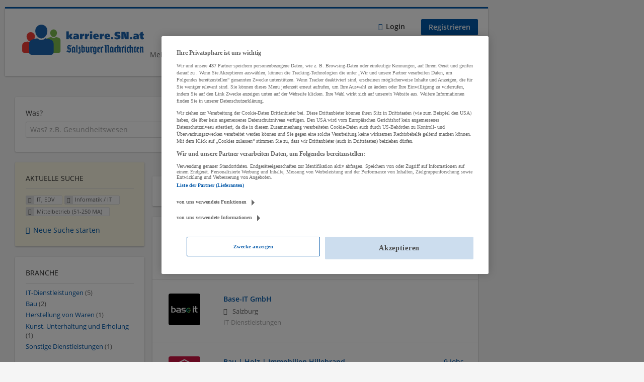

--- FILE ---
content_type: text/html; charset=utf-8
request_url: https://karriere.sn.at/unternehmen-suchen/it-edv/informatik-it/mittelbetrieb-51-250-ma
body_size: 12709
content:
<!DOCTYPE html>
  <!--[if IEMobile 7]><html class="no-js ie iem7" lang="de" dir="ltr"><![endif]-->
  <!--[if lte IE 6]><html class="no-js ie lt-ie9 lt-ie8 lt-ie7" lang="de" dir="ltr"><![endif]-->
  <!--[if (IE 7)&(!IEMobile)]><html class="no-js ie lt-ie9 lt-ie8" lang="de" dir="ltr"><![endif]-->
  <!--[if IE 8]><html class="no-js ie lt-ie9" lang="de" dir="ltr"><![endif]-->
  <!--[if (gte IE 9)|(gt IEMobile 7)]><html class="no-js ie" lang="de" dir="ltr" prefix="og: http://ogp.me/ns# content: http://purl.org/rss/1.0/modules/content/ dc: http://purl.org/dc/terms/ foaf: http://xmlns.com/foaf/0.1/ rdfs: http://www.w3.org/2000/01/rdf-schema# sioc: http://rdfs.org/sioc/ns# sioct: http://rdfs.org/sioc/types# skos: http://www.w3.org/2004/02/skos/core# xsd: http://www.w3.org/2001/XMLSchema#"><![endif]-->
  <!--[if !IE]><!--><html class="no-js" lang="de" dir="ltr" prefix="og: http://ogp.me/ns# content: http://purl.org/rss/1.0/modules/content/ dc: http://purl.org/dc/terms/ foaf: http://xmlns.com/foaf/0.1/ rdfs: http://www.w3.org/2000/01/rdf-schema# sioc: http://rdfs.org/sioc/ns# sioct: http://rdfs.org/sioc/types# skos: http://www.w3.org/2004/02/skos/core# xsd: http://www.w3.org/2001/XMLSchema#"><!--<![endif]-->
<head>
  <title>IT, EDV Informatik / IT Mittelbetrieb (51-250 MA) Unternehmen | Karriere SN</title>
  <!--[if IE]><![endif]-->
<meta charset="utf-8" />
<meta name="description" content="9 IT, EDV Informatik / IT Mittelbetrieb (51-250 MA) Unternehmen - Unternehmen auf Karriere SN" />
<script type="application/ld+json">{"@context":"http:\/\/schema.org","@type":"WebSite","name":"Karriere SN","url":"https:\/\/karriere.sn.at"}</script>
<script type="application/ld+json">{"@context":"http:\/\/schema.org","@type":"Organization","url":"https:\/\/karriere.sn.at","logo":"https:\/\/karriere.sn.at\/sites\/all\/themes\/karriere\/logo.png"}</script>
<link as="image" href="https://karriere.sn.at/sites/all/themes/karriere/logo.png" rel="preload" />
<link as="font" href="https://karriere.sn.at/profiles/recruiter/themes/epiq/dist/fonts/fontawesome-webfont.woff" type="font/woff" crossorigin="1" rel="preload" />
<link as="font" href="https://karriere.sn.at/sites/all/themes/karriere/dist/fonts/opensans/OpenSans.woff?v=1.0.0" crossorigin="1" type="font/woff2" rel="preload" />
<link as="font" href="https://karriere.sn.at/sites/all/themes/karriere/dist/fonts/opensans/OpenSans.woff2?v=1.0.0" crossorigin="1" type="font/woff2" rel="preload" />
<link as="font" href="https://karriere.sn.at/sites/all/themes/karriere/dist/fonts/opensans/OpenSans-Bold.woff?v=1.0.0" crossorigin="1" type="font/woff2" rel="preload" />
<link as="font" href="https://karriere.sn.at/sites/all/themes/karriere/dist/fonts/opensans/OpenSans-Bold.woff2?v=1.0.0" crossorigin="1" type="font/woff2" rel="preload" />
<link as="font" href="https://karriere.sn.at/sites/all/themes/karriere/dist/fonts/opensans/OpenSans-Italic.woff?v=1.0.0" crossorigin="1" type="font/woff2" rel="preload" />
<link as="font" href="https://karriere.sn.at/sites/all/themes/karriere/dist/fonts/opensans/OpenSans-Italic.woff2?v=1.0.0" crossorigin="1" type="font/woff2" rel="preload" />
<link as="font" href="https://karriere.sn.at/sites/all/themes/karriere/dist/fonts/opensans/OpenSans-Semibold.woff?v=1.0.0" crossorigin="1" type="font/woff2" rel="preload" />
<link as="font" href="https://karriere.sn.at/sites/all/themes/karriere/dist/fonts/opensans/OpenSans-Semibold.woff2?v=1.0.0" crossorigin="1" type="font/woff2" rel="preload" />
<link rel="shortcut icon" href="https://karriere.sn.at/sites/default/files/favicons_sb.png" type="image/png" />
<script>window.dataLayer = window.dataLayer || []; window.dataLayer.push();</script>
<link rel="preload" as="script" href="//data-f6693670bf.sn.at/iomm/latest/manager/base/es6/bundle.js" id="IOMmBundle" crossorigin="anonymous" />
<link rel="preload" as="script" href="//data-f6693670bf.sn.at/iomm/latest/bootstrap/loader.js" crossorigin="anonymous" />
<link rel="profile" href="http://www.w3.org/1999/xhtml/vocab" />
<meta property="og:image" name="twitter:image:src" content="https://karriere.sn.at/sites/all/themes/karriere/dist/images/og-image.jpg" />
<meta property="og:image" content="https://karriere.sn.at/sites/all/themes/karriere/dist/images/og-image.jpg" />
<meta name="HandheldFriendly" content="true" />
<meta name="MobileOptimized" content="width" />
<meta http-equiv="cleartype" content="on" />
<link rel="apple-touch-icon" href="https://karriere.sn.at/sites/all/themes/karriere/apple-touch-icon.png" />
<link rel="apple-touch-icon-precomposed" href="https://karriere.sn.at/sites/all/themes/karriere/apple-touch-icon-precomposed.png" />
<meta name="viewport" content="width=device-width, initial-scale=1.0, minimum-scale=1.0" />
<link rel="canonical" href="https://karriere.sn.at/unternehmen-suchen/it-edv/informatik-it" />
<meta property="og:site_name" content="Karriere SN" />
<meta property="og:type" content="article" />
<meta property="og:url" content="https://karriere.sn.at/unternehmen-suchen/it-edv/informatik-it/mittelbetrieb-51-250-ma" />
  <link type="text/css" rel="stylesheet" href="https://karriere.sn.at/sites/default/files/advagg_css/css__ecI-b0vwEJN6z93gbin_rJzyoreyiqbGbvGNw-Nq9Js__v3bu_jS-KalT7VWCxG4S2YHDhQB22AbKBgcaS8N0x9U__wbN6efI_PSDc6sZRKCk3lePXKfxo658yqavKcKGZuaY.css" media="all" />
<style>@font-face{font-family:'drop';src:local(Arial),local(Droid)}@font-face{font-family:'spinjs';src:local(Arial),local(Droid)}.ajax-progress div.throbber{font-family:spinjs !important;line-height:15px;text-indent:1px;word-spacing:33px;letter-spacing:50px;font-size:25px;font-weight:400;text-decoration:none;color:#475a69;background-color:#000}</style>
<link type="text/css" rel="stylesheet" href="https://karriere.sn.at/sites/default/files/advagg_css/css__q1loGMJaldt5MGE36ZGY4sIr8hpRi23owkZC8eERXhA__uNpvA79lE2cyXtfSwNW1aTndyULzyr1gkvhS-Lmkmgs__wbN6efI_PSDc6sZRKCk3lePXKfxo658yqavKcKGZuaY.css" media="all" />

<!--[if lte IE 8]>
<link type="text/css" rel="stylesheet" href="https://karriere.sn.at/sites/default/files/advagg_css/css__LP5--xUYgpGW2rFNM6ytXgnA9r8UMs2prsSgQJU6Fps___s3oGOCai4L0lNpJKcDkZhJ5s84yIcFb9CGor1yGMwg__wbN6efI_PSDc6sZRKCk3lePXKfxo658yqavKcKGZuaY.css" media="all" />
<![endif]-->
  <script src="//data-f6693670bf.sn.at/iomm/latest/bootstrap/loader.js"></script>
</head>
<body class="html not-front not-logged-in page-search page-search-companies page-search-companies-it-edv page-search-companies-it-edv-informatik-it page-search-companies-it-edv-informatik-it-mittelbetrieb-51-250-ma i18n-de section-search sidebar-first has-branding-logo" x-ms-format-detection="none">
  <a href="#main-content" class="element-invisible element-focusable">Zum Hauptinhalt springen</a>
  <!-- SZM VERSION="3.0" -->
<script type="text/javascript">

 let oewaPath = "Service/Rubrikenmaerkte/Stellenanzeige";
 const isMobile = screen.width < 768
 isMobile ? oewaPath + "/moewa/" : oewaPath

  if (typeof IOMm !== "undefined") {
   IOMm('configure', { st: 'at_w_atsn', dn: 'data-f6693670bf.sn.at', cn: 'at', dc: 'hyb', mh: 5 });
   IOMm('pageview', { cp: oewaPath });
  }

</script>
<!--/SZM --><noscript aria-hidden="true"><iframe src="https://www.googletagmanager.com/ns.html?id=GTM-KRLJLPP" height="0" width="0" style="display:none;visibility:hidden" title="Google Tag Manager">Google Tag Manager</iframe></noscript>  <div  class="l-page">
    <div class="sitebar-preview"></div>
    <div class="l-wrapper">

          <div class="l-leaderboard">
              </div>
        <header class="l-header" role="banner">
      <div class="l-mobile-menu">
        <div class="l-branding-mobile">
                                    <a href="/"
                 title="Karriere SN" rel="home"
                 class="site-logo">
                <img src="https://karriere.sn.at/sites/all/themes/karriere/logo.png"
                     alt="Karriere SN logo"/>
              </a>
                                        </div>
        <a href="/search/job" class="svg-icon--action svg-icon">
          
<span class="recruiter-epiq-icon svg-icon"  class="recruiter-epiq-icon svg-icon">
<svg xmlns="http://www.w3.org/2000/svg" role="img" aria-labelledby="search" viewBox="0 0 100 100">
      <title id="search">Jobs suchen</title>
    <use
    xlink:href="https://karriere.sn.at/sites/all/themes/karriere/dist/icons/defs/icons.svg?refresh2#search"></use>
</svg>
</span>
        </a>
        <div class="menu">
          <button class="menu--mobile__switch svg-icon--action svg-icon">
            
<span class="recruiter-epiq-icon svg-icon"  class="recruiter-epiq-icon svg-icon">
<svg xmlns="http://www.w3.org/2000/svg" role="img" aria-labelledby="bars" viewBox="0 0 100 100">
      <title id="bars">Menü</title>
    <use
    xlink:href="https://karriere.sn.at/sites/all/themes/karriere/dist/icons/defs/icons.svg?refresh2#bars"></use>
</svg>
</span>
          </button>
        </div>
      </div>
      <div class="l-container">
        <div class="l-branding">
                      <a href="/"
               title="Karriere SN" rel="home"
               class="site-logo">
              <img src="https://karriere.sn.at/sites/all/themes/karriere/logo.png"
                   alt="Karriere SN logo"/>
            </a>
                    
                            </div>
                <div class="l-navigation-container mobile-menu">
          <div class="navigation__mobile-menu-branding">
                          <a href="/"
                 title="Karriere SN" rel="home"
                 class="site-logo">
                <img src="https://karriere.sn.at/sites/all/themes/karriere/logo.png"
                     alt="Karriere SN logo"/>
              </a>
                        <button class="mobile-menu__close svg-icon--action">
              
<span class="recruiter-epiq-icon svg-icon svg-icon--action"  class="recruiter-epiq-icon svg-icon svg-icon--action">
<svg xmlns="http://www.w3.org/2000/svg" role="img" aria-labelledby="times" viewBox="0 0 100 100">
      <title id="times">Menü schließen</title>
    <use
    xlink:href="https://karriere.sn.at/sites/all/themes/karriere/dist/icons/defs/icons.svg?refresh2#times"></use>
</svg>
</span>
            </button>
          </div>
          <div class="l-navigation-top">
                          <div class="l-region l-region--navigation-top">
    <nav id="block-menu-menu-login-menu" role="navigation" aria-label="Loginmenü" class="block block--menu block-user-menu block--menu-menu-login-menu">
        <div class="block__title"><span><strong>Loginmenü</strong></span></div>
    
  <ul class="menu"><li class="first leaf"><a href="/user/login" class="login-transparent">Login</a></li>
<li class="last leaf"><a href="/user/register" class="epiq-button--primary">Registrieren</a></li>
</ul></nav>
  </div>
          </div>
          <div class="l-navigation-main">
              <div class="l-region l-region--navigation">
    <nav id="block-menu-menu-applicant-menu" role="navigation" aria-label="Bewerbermenü" class="block block--menu block-main-menu block-applicant-menu block--menu-menu-applicant-menu">
        <div class="block__title"><span><strong>Bewerbermenü</strong></span></div>
    
  <ul class="menu"><li class="first leaf"><a href="/resume">Mein Lebenslauf</a></li>
<li class="collapsed"><a href="/jobs">Jobs suchen</a></li>
<li class="leaf active-trail"><a href="/unternehmen-suchen" class="active-trail active">Firmen entdecken</a></li>
<li class="leaf"><a href="https://karriere.sn.at/blog" target="_blank">Karriere Blog</a></li>
<li class="last leaf"><a href="/recruiter" class="menu-item--switch">Für Arbeitgeber</a></li>
</ul></nav>
  </div>
          </div>
        </div>
      </div>
    </header>

    
          <div class="l-search">
        <div class="l-container">
            <div class="l-region l-region--search">
    <div id="block-views-cc6b601be0835d68231107649541f5e8" class="block block--views block-search block-company-search block--views-cc6b601be0835d68231107649541f5e8">
        <div class="block__content">
    <form role="search" class="views-exposed-form-company-profile-search-page" action="/unternehmen-suchen/it-edv/informatik-it/mittelbetrieb-51-250-ma" method="get" id="views-exposed-form-company-profile-search-page" accept-charset="UTF-8"><div><div class="views-exposed-form">
  <div class="views-exposed-widgets clearfix">
          <div id="edit-search-api-views-fulltext-wrapper" class="views-exposed-widget views-widget-filter-search_api_views_fulltext ">
                  <label for="edit-search-api-views-fulltext">
            Was?          </label>
          <div class="views-widget">
            <div class="form-item form-type-autocomplete form-type-textfield form-item-search-api-views-fulltext">
 <div class="form-item-input"><input class="auto_submit form-text form-autocomplete" data-search-api-autocomplete-search="search_api_views_company_profile_search" placeholder="Was? z.B. Gesundheitswesen" type="text" id="edit-search-api-views-fulltext" name="search_api_views_fulltext" value="" size="30" maxlength="128" /><input type="hidden" id="edit-search-api-views-fulltext-autocomplete" value="https://karriere.sn.at/sapi_autocomplete.php?machine_name=search_api_views_company_profile_search" disabled="disabled" class="autocomplete" />
</div></div>
          </div>
                      </div>
                <div id="edit-company-geo-location-wrapper" class="views-exposed-widget views-widget-filter-company_geo_location has-operator ">
                  <label for="edit-company-geo-location">
            Wo?          </label>
          <div class="views-widget">
            <input id="edit-company-geo-location" type="hidden" name="company_geo_location" value="" />
<div id='root-company-geo-location'><div class='views-exposed-widget' style='visibility: hidden;'><div class='geosuggest__input-wrapper'><input type='text'></div></div></div>          </div>
                      </div>
              <div class='views-exposed-widget views-widget-filter-company_geo_location views-geo-radius'>
          <label for="edit-radius">
            Umkreis          </label>
          <div class="views-operator">
            <div class="form-item form-type-select form-item-radius">
  <div class="form-item-input"><select aria-label="Umkreis" class="formawesome-enhanced form-select" id="edit-radius" name="radius"><option value="">-</option><option value="5" selected="selected">5 km</option><option value="10">10 km</option><option value="20">20 km</option><option value="30">30 km</option><option value="40">40 km</option><option value="50">50 km</option></select>
</div></div>
          </div>
        </div>
                          <div class="views-exposed-widget views-submit-button">
      <div class="form-item form-type-submit form-item-Suchen">
 <input type="submit" id="edit-submit-company-profile-search" name="Suchen" value="Suchen" class="form-submit button button--primary" />
</div>
<input class="latitude" data-geo="lat" type="hidden" name="lat" value="" />
<input class="longitude" data-geo="lng" type="hidden" name="lon" value="" />
<input class="country" data-geo="country" type="hidden" name="country" value="" />
<input class="administrative_area_level_1" data-geo="administrative_area_level_1" type="hidden" name="administrative_area_level_1" value="" />
    </div>
      </div>
</div>
</div></form>  </div>
</div>
  </div>
        </div>
      </div>
    
    <div class="l-main">
      <div class="l-container">
        <div class="l-content" role="main">
          <a id="main-content"></a>
                                                                                            <div class="l-region l-region--content">
    <div class="view view-company-profile-search view-id-company_profile_search view-display-id-page view-dom-id-50ab2fbb1a24c504b4fa3253d8cb129e">
            <div class="view-header">
      <h1 class="search-result-header">9 IT, EDV Informatik / IT Unternehmen</h1>    </div>
  
  
  
      <div class="view-content">
        <div class="views-row views-row-1 views-row-odd views-row-first">
    <div class="entity entity-profile2 profile2-company-profile company_profile--teaser company-profile--teaser clearfix" about="/unternehmen/anovis" typeof="" class="entity entity-profile2 profile2-company-profile company_profile--teaser">
  <div class="content">

    <a title='Anovis'
       href='/unternehmen/anovis'
      >
              <div class="company-profile__logo" >
          <picture  title="Anovis">
<!--[if IE 9]><video style="display: none;"><![endif]-->
<source data-srcset="https://karriere.sn.at/sites/default/files/styles/squared_teaser_logo_wide_1x/public/company_logos/anovis_cymbiq_logo.png?itok=ij3zatlI 1x, https://karriere.sn.at/sites/default/files/styles/squared_teaser_logo_wide_2x/public/company_logos/anovis_cymbiq_logo.png?itok=4komk4xW 2x" data-aspectratio="200/200" media="(min-width: 1200px)" />
<source data-srcset="https://karriere.sn.at/sites/default/files/styles/squared_teaser_logo_narrow_1x/public/company_logos/anovis_cymbiq_logo.png?itok=o-QQvYZx 1x, https://karriere.sn.at/sites/default/files/styles/squared_teaser_logo_narrow_2x/public/company_logos/anovis_cymbiq_logo.png?itok=Oli9mw80 2x" data-aspectratio="200/200" media="(min-width: 800px)" />
<source data-srcset="https://karriere.sn.at/sites/default/files/styles/squared_teaser_logo_small_1x/public/company_logos/anovis_cymbiq_logo.png?itok=gHw769xi 1x, https://karriere.sn.at/sites/default/files/styles/squared_teaser_logo_small_2x/public/company_logos/anovis_cymbiq_logo.png?itok=RGiMbOg4 2x" data-aspectratio="150/150" media="(min-width: 480px)" />
<source data-srcset="https://karriere.sn.at/sites/default/files/styles/squared_teaser_logo_mobile_1x/public/company_logos/anovis_cymbiq_logo.png?itok=WTmch_hE 1x, https://karriere.sn.at/sites/default/files/styles/squared_teaser_logo_mobile_2x/public/company_logos/anovis_cymbiq_logo.png?itok=z_eCVJvu 2x" data-aspectratio="200/200" media="(min-width: 0px)" />
<!--[if IE 9]></video><![endif]-->
<img  class="lazyload" data-aspectratio="" data-src="https://karriere.sn.at/sites/default/files/styles/frontpage_company_logo/public/company_logos/anovis_cymbiq_logo.png?itok=CLEC4WNS" alt="Anovis" title="Anovis" />
</picture>        </div>
      
      <div class="company-profile__info" >
        <h2 class="company-profile__name" >
          <div class="field field--name-field-company-name field--type-text field--label-hidden"><div class="field__items"><div class="field__item even">Anovis</div></div></div>        </h2>

                  <div class="company-profile__address" >
            <div class="field field--name-field-company-address field--type-addressfield field--label-hidden"><div class="field__items"><div class="field__item even"><div class="street-block"><div class="thoroughfare">Rennweg 97-99</div></div>
<div class="addressfield-container-inline locality-block country-AT country-hidden"><span class="postal-code">1030</span> <span class="locality">Wien</span></div>
</div></div></div>          </div>
        
                  <div class="company-profile__industry" >
            IT-Dienstleistungen          </div>
              </div>
    </a>

    <div class="company-profile__links">
      
      
      
      
      
          </div>
  </div>
</div>
  </div>
  <div class="views-row views-row-2 views-row-even">
    <div class="entity entity-profile2 profile2-company-profile company_profile--teaser company-profile--teaser clearfix" about="/unternehmen/base-it-gmbh" typeof="" class="entity entity-profile2 profile2-company-profile company_profile--teaser">
  <div class="content">

    <a title='Base-IT GmbH'
       href='/unternehmen/base-it-gmbh'
      >
              <div class="company-profile__logo" >
          <picture  title="Base-IT GmbH">
<!--[if IE 9]><video style="display: none;"><![endif]-->
<source data-srcset="https://karriere.sn.at/sites/default/files/styles/squared_teaser_logo_wide_1x/public/company_logos/logo_arbeitgeber_profil.png?itok=fufhrqLz 1x, https://karriere.sn.at/sites/default/files/styles/squared_teaser_logo_wide_2x/public/company_logos/logo_arbeitgeber_profil.png?itok=nPD4KH87 2x" data-aspectratio="200/200" media="(min-width: 1200px)" />
<source data-srcset="https://karriere.sn.at/sites/default/files/styles/squared_teaser_logo_narrow_1x/public/company_logos/logo_arbeitgeber_profil.png?itok=b-TGn4r5 1x, https://karriere.sn.at/sites/default/files/styles/squared_teaser_logo_narrow_2x/public/company_logos/logo_arbeitgeber_profil.png?itok=S8SiwvXU 2x" data-aspectratio="200/200" media="(min-width: 800px)" />
<source data-srcset="https://karriere.sn.at/sites/default/files/styles/squared_teaser_logo_small_1x/public/company_logos/logo_arbeitgeber_profil.png?itok=qUnK3qMb 1x, https://karriere.sn.at/sites/default/files/styles/squared_teaser_logo_small_2x/public/company_logos/logo_arbeitgeber_profil.png?itok=7fPw2tQz 2x" data-aspectratio="150/150" media="(min-width: 480px)" />
<source data-srcset="https://karriere.sn.at/sites/default/files/styles/squared_teaser_logo_mobile_1x/public/company_logos/logo_arbeitgeber_profil.png?itok=UL5PytOK 1x, https://karriere.sn.at/sites/default/files/styles/squared_teaser_logo_mobile_2x/public/company_logos/logo_arbeitgeber_profil.png?itok=JnqXNkKP 2x" data-aspectratio="200/200" media="(min-width: 0px)" />
<!--[if IE 9]></video><![endif]-->
<img  class="lazyload" data-aspectratio="" data-src="https://karriere.sn.at/sites/default/files/styles/frontpage_company_logo/public/company_logos/logo_arbeitgeber_profil.png?itok=FMyPVlMC" alt="Base-IT GmbH" title="Base-IT GmbH" />
</picture>        </div>
      
      <div class="company-profile__info" >
        <h2 class="company-profile__name" >
          <div class="field field--name-field-company-name field--type-text field--label-hidden"><div class="field__items"><div class="field__item even">Base-IT GmbH</div></div></div>        </h2>

                  <div class="company-profile__address" >
            <div class="field field--name-field-company-address field--type-addressfield field--label-hidden"><div class="field__items"><div class="field__item even"><div class="street-block"><div class="thoroughfare">Carl-Zuckmayer-Straße 33</div></div>
<div class="addressfield-container-inline locality-block country-AT country-hidden"><span class="postal-code">5020</span> <span class="locality">Salzburg</span></div>
</div></div></div>          </div>
        
                  <div class="company-profile__industry" >
            IT-Dienstleistungen          </div>
              </div>
    </a>

    <div class="company-profile__links">
      
      
      
      
      
          </div>
  </div>
</div>
  </div>
  <div class="views-row views-row-3 views-row-odd">
    <div class="entity entity-profile2 profile2-company-profile company_profile--teaser company-profile--teaser clearfix" about="/unternehmen/hillebrand-baufirmengruppe-holding-gmbh" typeof="" class="entity entity-profile2 profile2-company-profile company_profile--teaser">
  <div class="content">

    <a title='Bau | Holz | Immobilien Hillebrand'
       href='/unternehmen/hillebrand-baufirmengruppe-holding-gmbh'
      >
              <div class="company-profile__logo" >
          <picture  title="Bau | Holz | Immobilien Hillebrand">
<!--[if IE 9]><video style="display: none;"><![endif]-->
<source data-srcset="https://karriere.sn.at/sites/default/files/styles/squared_teaser_logo_wide_1x/public/company_logos/hillebrand_logo.png?itok=pxYOTiMh 1x, https://karriere.sn.at/sites/default/files/styles/squared_teaser_logo_wide_2x/public/company_logos/hillebrand_logo.png?itok=8tk8sCzU 2x" data-aspectratio="200/200" media="(min-width: 1200px)" />
<source data-srcset="https://karriere.sn.at/sites/default/files/styles/squared_teaser_logo_narrow_1x/public/company_logos/hillebrand_logo.png?itok=Kh7pqbm6 1x, https://karriere.sn.at/sites/default/files/styles/squared_teaser_logo_narrow_2x/public/company_logos/hillebrand_logo.png?itok=e8VWymIf 2x" data-aspectratio="200/200" media="(min-width: 800px)" />
<source data-srcset="https://karriere.sn.at/sites/default/files/styles/squared_teaser_logo_small_1x/public/company_logos/hillebrand_logo.png?itok=RGWrAq18 1x, https://karriere.sn.at/sites/default/files/styles/squared_teaser_logo_small_2x/public/company_logos/hillebrand_logo.png?itok=VSEx58sP 2x" data-aspectratio="150/150" media="(min-width: 480px)" />
<source data-srcset="https://karriere.sn.at/sites/default/files/styles/squared_teaser_logo_mobile_1x/public/company_logos/hillebrand_logo.png?itok=bGzkU3fO 1x, https://karriere.sn.at/sites/default/files/styles/squared_teaser_logo_mobile_2x/public/company_logos/hillebrand_logo.png?itok=yfrJXEBR 2x" data-aspectratio="200/200" media="(min-width: 0px)" />
<!--[if IE 9]></video><![endif]-->
<img  class="lazyload" data-aspectratio="" data-src="https://karriere.sn.at/sites/default/files/styles/frontpage_company_logo/public/company_logos/hillebrand_logo.png?itok=WFAGDKmL" alt="Bau | Holz | Immobilien Hillebrand" title="Bau | Holz | Immobilien Hillebrand" />
</picture>        </div>
      
      <div class="company-profile__info" >
        <h2 class="company-profile__name" >
          <div class="field field--name-field-company-name field--type-text field--label-hidden"><div class="field__items"><div class="field__item even">Bau | Holz | Immobilien Hillebrand</div></div></div>        </h2>

                  <div class="company-profile__address" >
            <div class="field field--name-field-company-address field--type-addressfield field--label-hidden"><div class="field__items"><div class="field__item even"><div class="street-block"><div class="thoroughfare">Krimpling 1</div></div>
<div class="addressfield-container-inline locality-block country-AT country-hidden"><span class="postal-code">5071</span> <span class="locality">Wals-Siezenheim</span></div>
</div></div></div>          </div>
        
                  <div class="company-profile__industry" >
            Bau          </div>
              </div>
    </a>

    <div class="company-profile__links">
              <div class="company-profile__job-count">
          <span><a href="/unternehmen/hillebrand-baufirmengruppe-holding-gmbh#company-profile-jobs">9 Jobs</a></span>
        </div>
      
      
      
      
      
          </div>
  </div>
</div>
  </div>
  <div class="views-row views-row-4 views-row-even">
    <div class="entity entity-profile2 profile2-company-profile company_profile--teaser company-profile--teaser clearfix" about="/unternehmen/conova-communications-gmbh" typeof="" class="entity entity-profile2 profile2-company-profile company_profile--teaser">
  <div class="content">

    <a title='conova communications GmbH'
       href='/unternehmen/conova-communications-gmbh'
      >
              <div class="company-profile__logo" >
          <picture  title="conova communications GmbH">
<!--[if IE 9]><video style="display: none;"><![endif]-->
<source data-srcset="https://karriere.sn.at/sites/default/files/styles/squared_teaser_logo_wide_1x/public/company_logos/97ba1a508769e1ef34ee467e469730f83fb89_0.png?itok=SZQ3A6MO 1x, https://karriere.sn.at/sites/default/files/styles/squared_teaser_logo_wide_2x/public/company_logos/97ba1a508769e1ef34ee467e469730f83fb89_0.png?itok=dbh0M-AJ 2x" data-aspectratio="200/200" media="(min-width: 1200px)" />
<source data-srcset="https://karriere.sn.at/sites/default/files/styles/squared_teaser_logo_narrow_1x/public/company_logos/97ba1a508769e1ef34ee467e469730f83fb89_0.png?itok=bqXnjqN_ 1x, https://karriere.sn.at/sites/default/files/styles/squared_teaser_logo_narrow_2x/public/company_logos/97ba1a508769e1ef34ee467e469730f83fb89_0.png?itok=AI9QOMn7 2x" data-aspectratio="200/200" media="(min-width: 800px)" />
<source data-srcset="https://karriere.sn.at/sites/default/files/styles/squared_teaser_logo_small_1x/public/company_logos/97ba1a508769e1ef34ee467e469730f83fb89_0.png?itok=aUweHTW3 1x, https://karriere.sn.at/sites/default/files/styles/squared_teaser_logo_small_2x/public/company_logos/97ba1a508769e1ef34ee467e469730f83fb89_0.png?itok=iGFfjYvo 2x" data-aspectratio="150/150" media="(min-width: 480px)" />
<source data-srcset="https://karriere.sn.at/sites/default/files/styles/squared_teaser_logo_mobile_1x/public/company_logos/97ba1a508769e1ef34ee467e469730f83fb89_0.png?itok=PN5tHdGa 1x, https://karriere.sn.at/sites/default/files/styles/squared_teaser_logo_mobile_2x/public/company_logos/97ba1a508769e1ef34ee467e469730f83fb89_0.png?itok=RTWfJuX2 2x" data-aspectratio="200/200" media="(min-width: 0px)" />
<!--[if IE 9]></video><![endif]-->
<img  class="lazyload" data-aspectratio="" data-src="https://karriere.sn.at/sites/default/files/styles/frontpage_company_logo/public/company_logos/97ba1a508769e1ef34ee467e469730f83fb89_0.png?itok=Zz4SUA7F" alt="conova communications GmbH" title="conova communications GmbH" />
</picture>        </div>
      
      <div class="company-profile__info" >
        <h2 class="company-profile__name" >
          <div class="field field--name-field-company-name field--type-text field--label-hidden"><div class="field__items"><div class="field__item even">conova communications GmbH</div></div></div>        </h2>

                  <div class="company-profile__address" >
            <div class="field field--name-field-company-address field--type-addressfield field--label-hidden"><div class="field__items"><div class="field__item even"><div class="street-block"><div class="thoroughfare">Karolingerstraße 36A</div></div>
<div class="addressfield-container-inline locality-block country-AT country-hidden"><span class="postal-code">5020</span> <span class="locality">Salzburg</span></div>
</div></div></div>          </div>
        
                  <div class="company-profile__industry" >
            IT-Dienstleistungen          </div>
              </div>
    </a>

    <div class="company-profile__links">
              <div class="company-profile__job-count">
          <span><a href="/unternehmen/conova-communications-gmbh#company-profile-jobs">6 Jobs</a></span>
        </div>
      
      
      
      
      
          </div>
  </div>
</div>
  </div>
  <div class="views-row views-row-5 views-row-odd">
    <div class="entity entity-profile2 profile2-company-profile company_profile--teaser company-profile--teaser clearfix" about="/unternehmen/etherma-elektrowaerme-gmbh" typeof="" class="entity entity-profile2 profile2-company-profile company_profile--teaser">
  <div class="content">

    <a title='ETHERMA Elektrowärme GmbH'
       href='/unternehmen/etherma-elektrowaerme-gmbh'
      >
              <div class="company-profile__logo" >
          <picture  title="ETHERMA Elektrowärme GmbH">
<!--[if IE 9]><video style="display: none;"><![endif]-->
<source data-srcset="https://karriere.sn.at/sites/default/files/styles/squared_teaser_logo_wide_1x/public/company_logos/etherma_logo_druck.jpg?itok=PfLvcu9X 1x, https://karriere.sn.at/sites/default/files/styles/squared_teaser_logo_wide_2x/public/company_logos/etherma_logo_druck.jpg?itok=kdFlqkan 2x" data-aspectratio="200/200" media="(min-width: 1200px)" />
<source data-srcset="https://karriere.sn.at/sites/default/files/styles/squared_teaser_logo_narrow_1x/public/company_logos/etherma_logo_druck.jpg?itok=wOCN5sAS 1x, https://karriere.sn.at/sites/default/files/styles/squared_teaser_logo_narrow_2x/public/company_logos/etherma_logo_druck.jpg?itok=afxyDbNG 2x" data-aspectratio="200/200" media="(min-width: 800px)" />
<source data-srcset="https://karriere.sn.at/sites/default/files/styles/squared_teaser_logo_small_1x/public/company_logos/etherma_logo_druck.jpg?itok=r58lirOO 1x, https://karriere.sn.at/sites/default/files/styles/squared_teaser_logo_small_2x/public/company_logos/etherma_logo_druck.jpg?itok=u5W5eP12 2x" data-aspectratio="150/150" media="(min-width: 480px)" />
<source data-srcset="https://karriere.sn.at/sites/default/files/styles/squared_teaser_logo_mobile_1x/public/company_logos/etherma_logo_druck.jpg?itok=TOMdcHl3 1x, https://karriere.sn.at/sites/default/files/styles/squared_teaser_logo_mobile_2x/public/company_logos/etherma_logo_druck.jpg?itok=imRDMDSk 2x" data-aspectratio="200/200" media="(min-width: 0px)" />
<!--[if IE 9]></video><![endif]-->
<img  class="lazyload" data-aspectratio="" data-src="https://karriere.sn.at/sites/default/files/styles/frontpage_company_logo/public/company_logos/etherma_logo_druck.jpg?itok=8wxyircB" alt="ETHERMA Elektrowärme GmbH" title="ETHERMA Elektrowärme GmbH" />
</picture>        </div>
      
      <div class="company-profile__info" >
        <h2 class="company-profile__name" >
          <div class="field field--name-field-company-name field--type-text field--label-hidden"><div class="field__items"><div class="field__item even">ETHERMA Elektrowärme GmbH</div></div></div>        </h2>

                  <div class="company-profile__address" >
            <div class="field field--name-field-company-address field--type-addressfield field--label-hidden"><div class="field__items"><div class="field__item even"><div class="street-block"><div class="thoroughfare">Landesstraße 16</div></div>
<div class="addressfield-container-inline locality-block country-AT country-hidden"><span class="postal-code">5302</span> <span class="locality">Henndorf</span></div>
</div></div></div>          </div>
        
                  <div class="company-profile__industry" >
            Herstellung von Waren          </div>
              </div>
    </a>

    <div class="company-profile__links">
      
      
      
      
      
          </div>
  </div>
</div>
  </div>
  <div class="views-row views-row-6 views-row-even">
    <div class="entity entity-profile2 profile2-company-profile company_profile--teaser company-profile--teaser clearfix" about="/unternehmen/feratel-media-technologies" typeof="" class="entity entity-profile2 profile2-company-profile company_profile--teaser">
  <div class="content">

    <a title='feratel media technologies '
       href='/unternehmen/feratel-media-technologies'
      >
              <div class="company-profile__logo" >
          <picture  title="feratel media technologies ">
<!--[if IE 9]><video style="display: none;"><![endif]-->
<source data-srcset="https://karriere.sn.at/sites/default/files/styles/squared_teaser_logo_wide_1x/public/company_logos/feratel_logo_4c_neu.png?itok=jEinmGOG 1x, https://karriere.sn.at/sites/default/files/styles/squared_teaser_logo_wide_2x/public/company_logos/feratel_logo_4c_neu.png?itok=Fzdv-rLO 2x" data-aspectratio="200/200" media="(min-width: 1200px)" />
<source data-srcset="https://karriere.sn.at/sites/default/files/styles/squared_teaser_logo_narrow_1x/public/company_logos/feratel_logo_4c_neu.png?itok=-wxRgNwK 1x, https://karriere.sn.at/sites/default/files/styles/squared_teaser_logo_narrow_2x/public/company_logos/feratel_logo_4c_neu.png?itok=wMtExvE7 2x" data-aspectratio="200/200" media="(min-width: 800px)" />
<source data-srcset="https://karriere.sn.at/sites/default/files/styles/squared_teaser_logo_small_1x/public/company_logos/feratel_logo_4c_neu.png?itok=Gx_AQ2MS 1x, https://karriere.sn.at/sites/default/files/styles/squared_teaser_logo_small_2x/public/company_logos/feratel_logo_4c_neu.png?itok=9Qtls1EL 2x" data-aspectratio="150/150" media="(min-width: 480px)" />
<source data-srcset="https://karriere.sn.at/sites/default/files/styles/squared_teaser_logo_mobile_1x/public/company_logos/feratel_logo_4c_neu.png?itok=hTm3zp_Z 1x, https://karriere.sn.at/sites/default/files/styles/squared_teaser_logo_mobile_2x/public/company_logos/feratel_logo_4c_neu.png?itok=iSHDXVlr 2x" data-aspectratio="200/200" media="(min-width: 0px)" />
<!--[if IE 9]></video><![endif]-->
<img  class="lazyload" data-aspectratio="" data-src="https://karriere.sn.at/sites/default/files/styles/frontpage_company_logo/public/company_logos/feratel_logo_4c_neu.png?itok=UU1i2Eup" alt="feratel media technologies " title="feratel media technologies " />
</picture>        </div>
      
      <div class="company-profile__info" >
        <h2 class="company-profile__name" >
          <div class="field field--name-field-company-name field--type-text field--label-hidden"><div class="field__items"><div class="field__item even">feratel media technologies </div></div></div>        </h2>

                  <div class="company-profile__address" >
            <div class="field field--name-field-company-address field--type-addressfield field--label-hidden"><div class="field__items"><div class="field__item even"><div class="street-block"><div class="thoroughfare">Laubichl 60</div></div>
<div class="addressfield-container-inline locality-block country-AT country-hidden"><span class="postal-code">5452</span> <span class="locality">Pfarrwerfen</span></div>
</div></div></div>          </div>
        
                  <div class="company-profile__industry" >
            IT-Dienstleistungen          </div>
              </div>
    </a>

    <div class="company-profile__links">
      
      
      
      
      
          </div>
  </div>
</div>
  </div>
  <div class="views-row views-row-7 views-row-odd">
    <div class="entity entity-profile2 profile2-company-profile company_profile--teaser company-profile--teaser clearfix" about="/unternehmen/gasteiner-bergbahnen-ag" typeof="" class="entity entity-profile2 profile2-company-profile company_profile--teaser">
  <div class="content">

    <a title='Gasteiner Bergbahnen AG'
       href='/unternehmen/gasteiner-bergbahnen-ag'
      >
              <div class="company-profile__logo" >
          <picture  title="Gasteiner Bergbahnen AG">
<!--[if IE 9]><video style="display: none;"><![endif]-->
<source data-srcset="https://karriere.sn.at/sites/default/files/styles/squared_teaser_logo_wide_1x/public/company_logos/gbb-logo_-_transparent.gif?itok=7CtaOONH 1x, https://karriere.sn.at/sites/default/files/styles/squared_teaser_logo_wide_2x/public/company_logos/gbb-logo_-_transparent.gif?itok=Cw8O9Udu 2x" data-aspectratio="200/200" media="(min-width: 1200px)" />
<source data-srcset="https://karriere.sn.at/sites/default/files/styles/squared_teaser_logo_narrow_1x/public/company_logos/gbb-logo_-_transparent.gif?itok=W4JHAEUu 1x, https://karriere.sn.at/sites/default/files/styles/squared_teaser_logo_narrow_2x/public/company_logos/gbb-logo_-_transparent.gif?itok=TVgg7v3I 2x" data-aspectratio="200/200" media="(min-width: 800px)" />
<source data-srcset="https://karriere.sn.at/sites/default/files/styles/squared_teaser_logo_small_1x/public/company_logos/gbb-logo_-_transparent.gif?itok=XBaiXJ0E 1x, https://karriere.sn.at/sites/default/files/styles/squared_teaser_logo_small_2x/public/company_logos/gbb-logo_-_transparent.gif?itok=8l0lWqqm 2x" data-aspectratio="150/150" media="(min-width: 480px)" />
<source data-srcset="https://karriere.sn.at/sites/default/files/styles/squared_teaser_logo_mobile_1x/public/company_logos/gbb-logo_-_transparent.gif?itok=WZFZZRdb 1x, https://karriere.sn.at/sites/default/files/styles/squared_teaser_logo_mobile_2x/public/company_logos/gbb-logo_-_transparent.gif?itok=tEd5glfH 2x" data-aspectratio="200/200" media="(min-width: 0px)" />
<!--[if IE 9]></video><![endif]-->
<img  class="lazyload" data-aspectratio="" data-src="https://karriere.sn.at/sites/default/files/styles/frontpage_company_logo/public/company_logos/gbb-logo_-_transparent.gif?itok=JYDersFK" alt="Gasteiner Bergbahnen AG" title="Gasteiner Bergbahnen AG" />
</picture>        </div>
      
      <div class="company-profile__info" >
        <h2 class="company-profile__name" >
          <div class="field field--name-field-company-name field--type-text field--label-hidden"><div class="field__items"><div class="field__item even">Gasteiner Bergbahnen AG</div></div></div>        </h2>

                  <div class="company-profile__address" >
            <div class="field field--name-field-company-address field--type-addressfield field--label-hidden"><div class="field__items"><div class="field__item even"><div class="street-block"><div class="thoroughfare">Bundesstraße 567</div></div>
<div class="addressfield-container-inline locality-block country-AT country-hidden"><span class="postal-code">5630</span> <span class="locality">Bad Hofgastein</span></div>
</div></div></div>          </div>
        
                  <div class="company-profile__industry" >
            Kunst, Unterhaltung und Erholung          </div>
              </div>
    </a>

    <div class="company-profile__links">
      
      
      
      
      
          </div>
  </div>
</div>
  </div>
  <div class="views-row views-row-8 views-row-even">
    <div class="entity entity-profile2 profile2-company-profile company_profile--teaser company-profile--teaser clearfix" about="/unternehmen/kufgem-gmbh" typeof="" class="entity entity-profile2 profile2-company-profile company_profile--teaser">
  <div class="content">

    <a title='Kufgem GmbH'
       href='/unternehmen/kufgem-gmbh'
      >
              <div class="company-profile__logo" >
          <picture  title="Kufgem GmbH">
<!--[if IE 9]><video style="display: none;"><![endif]-->
<source data-srcset="https://karriere.sn.at/sites/default/files/styles/squared_teaser_logo_wide_1x/public/company_logos/kufgem_logo.png?itok=Ihkve07H 1x, https://karriere.sn.at/sites/default/files/styles/squared_teaser_logo_wide_2x/public/company_logos/kufgem_logo.png?itok=CYkjzIP5 2x" data-aspectratio="200/200" media="(min-width: 1200px)" />
<source data-srcset="https://karriere.sn.at/sites/default/files/styles/squared_teaser_logo_narrow_1x/public/company_logos/kufgem_logo.png?itok=DUIGCjxn 1x, https://karriere.sn.at/sites/default/files/styles/squared_teaser_logo_narrow_2x/public/company_logos/kufgem_logo.png?itok=DkW9-SFe 2x" data-aspectratio="200/200" media="(min-width: 800px)" />
<source data-srcset="https://karriere.sn.at/sites/default/files/styles/squared_teaser_logo_small_1x/public/company_logos/kufgem_logo.png?itok=GSpoJva9 1x, https://karriere.sn.at/sites/default/files/styles/squared_teaser_logo_small_2x/public/company_logos/kufgem_logo.png?itok=ZDEZwuo1 2x" data-aspectratio="150/150" media="(min-width: 480px)" />
<source data-srcset="https://karriere.sn.at/sites/default/files/styles/squared_teaser_logo_mobile_1x/public/company_logos/kufgem_logo.png?itok=e2AFjD1v 1x, https://karriere.sn.at/sites/default/files/styles/squared_teaser_logo_mobile_2x/public/company_logos/kufgem_logo.png?itok=yHGTixU7 2x" data-aspectratio="200/200" media="(min-width: 0px)" />
<!--[if IE 9]></video><![endif]-->
<img  class="lazyload" data-aspectratio="" data-src="https://karriere.sn.at/sites/default/files/styles/frontpage_company_logo/public/company_logos/kufgem_logo.png?itok=PBUxMg_Z" alt="Kufgem GmbH" title="Kufgem GmbH" />
</picture>        </div>
      
      <div class="company-profile__info" >
        <h2 class="company-profile__name" >
          <div class="field field--name-field-company-name field--type-text field--label-hidden"><div class="field__items"><div class="field__item even">Kufgem GmbH</div></div></div>        </h2>

                  <div class="company-profile__address" >
            <div class="field field--name-field-company-address field--type-addressfield field--label-hidden"><div class="field__items"><div class="field__item even"><div class="street-block"><div class="thoroughfare">Wissenspark Salzburg, Urstein S 17/Top D1.1</div></div>
<div class="addressfield-container-inline locality-block country-AT country-hidden"><span class="postal-code">5412</span> <span class="locality">Puch bei Hallein</span></div>
</div></div></div>          </div>
        
                  <div class="company-profile__industry" >
            IT-Dienstleistungen          </div>
              </div>
    </a>

    <div class="company-profile__links">
      
      
      
      
      
          </div>
  </div>
</div>
  </div>
  <div class="views-row views-row-9 views-row-odd views-row-last">
    <div class="entity entity-profile2 profile2-company-profile company_profile--teaser company-profile--teaser clearfix" about="/unternehmen/salzburg-wohnbau-gmbh" typeof="" class="entity entity-profile2 profile2-company-profile company_profile--teaser">
  <div class="content">

    <a title='Salzburg Wohnbau GmbH'
       href='/unternehmen/salzburg-wohnbau-gmbh'
      >
              <div class="company-profile__logo" >
          <picture  title="Salzburg Wohnbau GmbH">
<!--[if IE 9]><video style="display: none;"><![endif]-->
<source data-srcset="https://karriere.sn.at/sites/default/files/styles/squared_teaser_logo_wide_1x/public/company_logos/943f47b025e4ba0f4b771766f09ea2ffd31a8_0.jpg?itok=RAHRNPr- 1x, https://karriere.sn.at/sites/default/files/styles/squared_teaser_logo_wide_2x/public/company_logos/943f47b025e4ba0f4b771766f09ea2ffd31a8_0.jpg?itok=ZKTKGsqe 2x" data-aspectratio="200/200" media="(min-width: 1200px)" />
<source data-srcset="https://karriere.sn.at/sites/default/files/styles/squared_teaser_logo_narrow_1x/public/company_logos/943f47b025e4ba0f4b771766f09ea2ffd31a8_0.jpg?itok=QJK_EEXj 1x, https://karriere.sn.at/sites/default/files/styles/squared_teaser_logo_narrow_2x/public/company_logos/943f47b025e4ba0f4b771766f09ea2ffd31a8_0.jpg?itok=yUY5el7A 2x" data-aspectratio="200/200" media="(min-width: 800px)" />
<source data-srcset="https://karriere.sn.at/sites/default/files/styles/squared_teaser_logo_small_1x/public/company_logos/943f47b025e4ba0f4b771766f09ea2ffd31a8_0.jpg?itok=7_3ckbWV 1x, https://karriere.sn.at/sites/default/files/styles/squared_teaser_logo_small_2x/public/company_logos/943f47b025e4ba0f4b771766f09ea2ffd31a8_0.jpg?itok=bHm4GHwJ 2x" data-aspectratio="150/150" media="(min-width: 480px)" />
<source data-srcset="https://karriere.sn.at/sites/default/files/styles/squared_teaser_logo_mobile_1x/public/company_logos/943f47b025e4ba0f4b771766f09ea2ffd31a8_0.jpg?itok=gU6JNEvQ 1x, https://karriere.sn.at/sites/default/files/styles/squared_teaser_logo_mobile_2x/public/company_logos/943f47b025e4ba0f4b771766f09ea2ffd31a8_0.jpg?itok=Kv16d2I3 2x" data-aspectratio="200/200" media="(min-width: 0px)" />
<!--[if IE 9]></video><![endif]-->
<img  class="lazyload" data-aspectratio="" data-src="https://karriere.sn.at/sites/default/files/styles/frontpage_company_logo/public/company_logos/943f47b025e4ba0f4b771766f09ea2ffd31a8_0.jpg?itok=251Tq37F" alt="Salzburg Wohnbau GmbH" title="Salzburg Wohnbau GmbH" />
</picture>        </div>
      
      <div class="company-profile__info" >
        <h2 class="company-profile__name" >
          <div class="field field--name-field-company-name field--type-text field--label-hidden"><div class="field__items"><div class="field__item even">Salzburg Wohnbau GmbH</div></div></div>        </h2>

                  <div class="company-profile__address" >
            <div class="field field--name-field-company-address field--type-addressfield field--label-hidden"><div class="field__items"><div class="field__item even"><div class="street-block"><div class="thoroughfare">Bruno-Oberläuter-Platz 1</div></div>
<div class="addressfield-container-inline locality-block country-AT country-hidden"><span class="postal-code">5020</span> <span class="locality">Salzburg</span></div>
</div></div></div>          </div>
        
                  <div class="company-profile__industry" >
            Bau | Sonstige Dienstleistungen          </div>
              </div>
    </a>

    <div class="company-profile__links">
              <div class="company-profile__job-count">
          <span><a href="/unternehmen/salzburg-wohnbau-gmbh#company-profile-jobs">2 Jobs</a></span>
        </div>
      
      
      
      
      
          </div>
  </div>
</div>
  </div>
    </div>
  
  
  
  
  
  
</div>  </div>
                  </div>

        <div role="complementary" class="l-region l-region--sidebar-first mini-exposed-filters sidebar--facetapi mobile-menu"'>
<div class="navigation__mobile-menu-branding">
      <a href="/"
       title="Karriere SN" rel="home"
       class="site-logo">
      <img src="https://karriere.sn.at/sites/all/themes/karriere/logo.png"
           alt="Karriere SN"/>
    </a>
    <button class="mobile-menu__close svg-icon--action">
    
<span class="recruiter-epiq-icon svg-icon svg-icon--action"  class="recruiter-epiq-icon svg-icon svg-icon--action">
<svg xmlns="http://www.w3.org/2000/svg" role="img" aria-labelledby="times--2" viewBox="0 0 100 100">
      <title id="times--2">Menü schließen</title>
    <use
    xlink:href="https://karriere.sn.at/sites/all/themes/karriere/dist/icons/defs/icons.svg?refresh2#times"></use>
</svg>
</span>
  </button>
</div>
<div id="block-current-search-company-search-current-search" class="block block--current-search block--current-search-company-search-current-search">
        <div class="block__title"><span>Aktuelle Suche</span></div>
      <div class="block__content">
    <div class="current-search-item current-search-item-active current-search-item-active-items"><ul class=""><li class="active"><a href="/unternehmen-suchen/informatik-it/mittelbetrieb-51-250-ma" rel="nofollow" class="active"><i class="facetapi-clear"></i> <span class="element-invisible"> Filter nach &lt;span class=&#039;facetapi-facet-text&#039;&gt;IT, EDV&lt;/span&gt; entfernen </span></a><span class='facetapi-facet-text'>IT, EDV</span></li>
<li class="active active"><a href="/unternehmen-suchen/it-edv/mittelbetrieb-51-250-ma" rel="nofollow" class="active"><i class="facetapi-clear"></i> <span class="element-invisible"> Filter nach &lt;span class=&#039;facetapi-facet-text&#039;&gt;Informatik / IT&lt;/span&gt; entfernen </span></a><span class='facetapi-facet-text'>Informatik / IT</span></li>
<li class="active active active"><a href="/unternehmen-suchen/it-edv/informatik-it" rel="nofollow" class="active"><i class="facetapi-clear"></i> <span class="element-invisible"> Filter nach &lt;span class=&#039;facetapi-facet-text&#039;&gt;Mittelbetrieb (51-250 MA)&lt;/span&gt; entfernen </span></a><span class='facetapi-facet-text'>Mittelbetrieb (51-250 MA)</span></li>
</ul></div><a href="/unternehmen-suchen" class="recruiter-seo__clear-search">Neue Suche starten</a>  </div>
</div>
<div id="block-facetapi-134ofvkgwum9f4kkawjy0hlxcm1wdi3p" class="block block--facetapi block--facetapi-134ofvkgwum9f4kkawjy0hlxcm1wdi3p block--menu">
        <div class="block__title"><span>Branche</span></div>
      <div class="block__content">
    <ul class="facetapi-facetapi-links facetapi-facet-field-company-profile-infofield-company-industryparents-all" id="facetapi-facet-search-apicompany-profile-search-block-field-company-profile-infofield-company-industryparents-all"><li class="leaf"><a href="/unternehmen-suchen/it-edv/it-dienstleistungen/informatik-it/mittelbetrieb-51-250-ma" class="facetapi-inactive" id="facetapi-link--27"><span class="facetapi-facet-text">IT-Dienstleistungen</span> <span class="facetapi-link__counter">(5)</span></a></li>
<li class="leaf"><a href="/unternehmen-suchen/it-edv/bau/informatik-it/mittelbetrieb-51-250-ma" class="facetapi-inactive" id="facetapi-link--28"><span class="facetapi-facet-text">Bau</span> <span class="facetapi-link__counter">(2)</span></a></li>
<li class="leaf"><a href="/unternehmen-suchen/it-edv/herstellung-von-waren/informatik-it/mittelbetrieb-51-250-ma" class="facetapi-inactive" id="facetapi-link--29"><span class="facetapi-facet-text">Herstellung von Waren</span> <span class="facetapi-link__counter">(1)</span></a></li>
<li class="leaf"><a href="/unternehmen-suchen/it-edv/kunst-unterhaltung-und-erholung/informatik-it/mittelbetrieb-51-250-ma" class="facetapi-inactive" id="facetapi-link--30"><span class="facetapi-facet-text">Kunst, Unterhaltung und Erholung</span> <span class="facetapi-link__counter">(1)</span></a></li>
<li class="leaf"><a href="/unternehmen-suchen/it-edv/sonstige-dienstleistungen/informatik-it/mittelbetrieb-51-250-ma" class="facetapi-inactive" id="facetapi-link--31"><span class="facetapi-facet-text">Sonstige Dienstleistungen</span> <span class="facetapi-link__counter">(1)</span></a></li>
</ul>  </div>
</div>
<div id="block-facetapi-22wkjq6lwqo4hqpsmjruedvyw8g9sydu" class="block block--facetapi block--facetapi-22wkjq6lwqo4hqpsmjruedvyw8g9sydu block--menu">
        <div class="block__title"><span>Gesuchte Berufsfelder</span></div>
      <div class="block__content">
    <ul class="facetapi-facetapi-links facetapi-facet-field-company-profile-infofield-company-occupational-fieldparents-all" id="facetapi-facet-search-apicompany-profile-search-block-field-company-profile-infofield-company-occupational-fieldparents-all"><li class="active leaf"><a href="/unternehmen-suchen/informatik-it/mittelbetrieb-51-250-ma" class="facetapi-active active" id="facetapi-link--32" title="Filter nach IT, EDV entfernen"><i class="facetapi-clear"></i> </a><span class="facetapi-facet-text">IT, EDV</span></li>
<li class="leaf"><a href="/unternehmen-suchen/technik-ingenieurwesen/informatik-it/mittelbetrieb-51-250-ma" class="facetapi-inactive" id="facetapi-link--33"><span class="facetapi-facet-text">Technik, Ingenieurwesen</span> <span class="facetapi-link__counter">(6)</span></a></li>
<li class="leaf"><a href="/unternehmen-suchen/assistenz-verwaltung-buero/informatik-it/mittelbetrieb-51-250-ma" class="facetapi-inactive" id="facetapi-link--34"><span class="facetapi-facet-text">Assistenz, Verwaltung, Büro</span> <span class="facetapi-link__counter">(5)</span></a></li>
<li class="leaf"><a href="/unternehmen-suchen/marketing-kommunikation-pr/informatik-it/mittelbetrieb-51-250-ma" class="facetapi-inactive" id="facetapi-link--35"><span class="facetapi-facet-text">Marketing, Kommunikation, PR</span> <span class="facetapi-link__counter">(4)</span></a></li>
<li class="leaf"><a href="/unternehmen-suchen/grafik-design/informatik-it/mittelbetrieb-51-250-ma" class="facetapi-inactive" id="facetapi-link--36"><span class="facetapi-facet-text">Grafik, Design</span> <span class="facetapi-link__counter">(3)</span></a></li>
<li class="leaf"><a href="/unternehmen-suchen/rechnungswesen-controlling/informatik-it/mittelbetrieb-51-250-ma" class="facetapi-inactive" id="facetapi-link--37"><span class="facetapi-facet-text">Rechnungswesen, Controlling</span> <span class="facetapi-link__counter">(3)</span></a></li>
<li class="leaf"><a href="/unternehmen-suchen/sachbearbeitung/informatik-it/mittelbetrieb-51-250-ma" class="facetapi-inactive" id="facetapi-link--38"><span class="facetapi-facet-text">Sachbearbeitung</span> <span class="facetapi-link__counter">(3)</span></a></li>
<li class="leaf"><a href="/unternehmen-suchen/vertrieb-verkauf-kundenbetreuung/informatik-it/mittelbetrieb-51-250-ma" class="facetapi-inactive" id="facetapi-link--39"><span class="facetapi-facet-text">Vertrieb, Verkauf, Kundenbetreuung</span> <span class="facetapi-link__counter">(3)</span></a></li>
<li class="leaf"><a href="/unternehmen-suchen/einkauf-logistik-lager/informatik-it/mittelbetrieb-51-250-ma" class="facetapi-inactive" id="facetapi-link--40"><span class="facetapi-facet-text">Einkauf, Logistik, Lager</span> <span class="facetapi-link__counter">(2)</span></a></li>
<li class="leaf"><a href="/unternehmen-suchen/sonstige-berufe/informatik-it/mittelbetrieb-51-250-ma" class="facetapi-inactive" id="facetapi-link--41"><span class="facetapi-facet-text">Sonstige Berufe</span> <span class="facetapi-link__counter">(2)</span></a></li>
<li class="leaf"><a href="/unternehmen-suchen/gebaeudemanagement-reinigung/informatik-it/mittelbetrieb-51-250-ma" class="facetapi-inactive" id="facetapi-link--42"><span class="facetapi-facet-text">Gebäudemanagement, Reinigung</span> <span class="facetapi-link__counter">(1)</span></a></li>
<li class="leaf"><a href="/unternehmen-suchen/handwerk/informatik-it/mittelbetrieb-51-250-ma" class="facetapi-inactive" id="facetapi-link--43"><span class="facetapi-facet-text">Handwerk</span> <span class="facetapi-link__counter">(1)</span></a></li>
<li class="leaf"><a href="/unternehmen-suchen/personalwesen/informatik-it/mittelbetrieb-51-250-ma" class="facetapi-inactive" id="facetapi-link--44"><span class="facetapi-facet-text">Personalwesen</span> <span class="facetapi-link__counter">(1)</span></a></li>
<li class="leaf"><a href="/unternehmen-suchen/produktion/informatik-it/mittelbetrieb-51-250-ma" class="facetapi-inactive" id="facetapi-link--45"><span class="facetapi-facet-text">Produktion</span> <span class="facetapi-link__counter">(1)</span></a></li>
<li class="leaf"><a href="/unternehmen-suchen/rechtswesen/informatik-it/mittelbetrieb-51-250-ma" class="facetapi-inactive" id="facetapi-link--46"><span class="facetapi-facet-text">Rechtswesen</span> <span class="facetapi-link__counter">(1)</span></a></li>
</ul>  </div>
</div>
<div id="block-facetapi-usswd5gzg1z3tievm8fpjcgy7mgffbho" class="block block--facetapi block--facetapi-usswd5gzg1z3tievm8fpjcgy7mgffbho block--menu">
        <div class="block__title"><span>Gesuchte Fachbereiche</span></div>
      <div class="block__content">
    <ul class="facetapi-facetapi-links facetapi-facet-field-company-profile-infofield-company-field-of-studiesparents-all" id="facetapi-facet-search-apicompany-profile-search-block-field-company-profile-infofield-company-field-of-studiesparents-all"><li class="active leaf"><a href="/unternehmen-suchen/it-edv/mittelbetrieb-51-250-ma" class="facetapi-active active" id="facetapi-link--15" title="Filter nach Informatik / IT entfernen"><i class="facetapi-clear"></i> </a><span class="facetapi-facet-text">Informatik / IT</span></li>
<li class="leaf"><a href="/unternehmen-suchen/it-edv/elektrotechnik-elektronik/mittelbetrieb-51-250-ma" class="facetapi-inactive" id="facetapi-link--16"><span class="facetapi-facet-text">Elektrotechnik / Elektronik</span> <span class="facetapi-link__counter">(5)</span></a></li>
<li class="leaf"><a href="/unternehmen-suchen/it-edv/marketing-sales/mittelbetrieb-51-250-ma" class="facetapi-inactive" id="facetapi-link--17"><span class="facetapi-facet-text">Marketing / Sales</span> <span class="facetapi-link__counter">(4)</span></a></li>
<li class="leaf"><a href="/unternehmen-suchen/it-edv/finanzwirtschaft-controlling-steuern/mittelbetrieb-51-250-ma" class="facetapi-inactive" id="facetapi-link--18"><span class="facetapi-facet-text">Finanzwirtschaft / Controlling / Steuern</span> <span class="facetapi-link__counter">(2)</span></a></li>
<li class="leaf"><a href="/unternehmen-suchen/it-edv/architektur-bautechnik/mittelbetrieb-51-250-ma" class="facetapi-inactive" id="facetapi-link--19"><span class="facetapi-facet-text">Architektur / Bautechnik</span> <span class="facetapi-link__counter">(1)</span></a></li>
<li class="leaf"><a href="/unternehmen-suchen/it-edv/betriebswirtschaftslehre-management/mittelbetrieb-51-250-ma" class="facetapi-inactive" id="facetapi-link--20"><span class="facetapi-facet-text">Betriebswirtschaftslehre / Management</span> <span class="facetapi-link__counter">(1)</span></a></li>
<li class="leaf"><a href="/unternehmen-suchen/it-edv/logistik-produktion/mittelbetrieb-51-250-ma" class="facetapi-inactive" id="facetapi-link--21"><span class="facetapi-facet-text">Logistik / Produktion</span> <span class="facetapi-link__counter">(1)</span></a></li>
<li class="leaf"><a href="/unternehmen-suchen/it-edv/maschinenbau/mittelbetrieb-51-250-ma" class="facetapi-inactive" id="facetapi-link--22"><span class="facetapi-facet-text">Maschinenbau</span> <span class="facetapi-link__counter">(1)</span></a></li>
<li class="leaf"><a href="/unternehmen-suchen/it-edv/mechatronik-automatisierung/mittelbetrieb-51-250-ma" class="facetapi-inactive" id="facetapi-link--23"><span class="facetapi-facet-text">Mechatronik / Automatisierung</span> <span class="facetapi-link__counter">(1)</span></a></li>
<li class="leaf"><a href="/unternehmen-suchen/it-edv/tourismus-eventmanagement/mittelbetrieb-51-250-ma" class="facetapi-inactive" id="facetapi-link--24"><span class="facetapi-facet-text">Tourismus / Eventmanagement</span> <span class="facetapi-link__counter">(1)</span></a></li>
<li class="leaf"><a href="/unternehmen-suchen/it-edv/wirtschaftsingenieurwesen/mittelbetrieb-51-250-ma" class="facetapi-inactive" id="facetapi-link--25"><span class="facetapi-facet-text">Wirtschaftsingenieurwesen</span> <span class="facetapi-link__counter">(1)</span></a></li>
<li class="leaf"><a href="/unternehmen-suchen/it-edv/wirtschaftswissenschaften/mittelbetrieb-51-250-ma" class="facetapi-inactive" id="facetapi-link--26"><span class="facetapi-facet-text">Wirtschaftswissenschaften</span> <span class="facetapi-link__counter">(1)</span></a></li>
</ul>  </div>
</div>
<div id="block-facetapi-i62gy32abxgg51hoog1vxmlwptrqywqk" class="block block--facetapi block--facetapi-i62gy32abxgg51hoog1vxmlwptrqywqk block--menu">
        <div class="block__title"><span>Unternehmensgröße</span></div>
      <div class="block__content">
    <ul class="facetapi-facetapi-links facetapi-facet-field-company-profile-infofield-company-size" id="facetapi-facet-search-apicompany-profile-search-block-field-company-profile-infofield-company-size"><li class="active leaf"><a href="/unternehmen-suchen/it-edv/informatik-it" class="facetapi-active active" id="facetapi-link--9" title="Filter nach Mittelbetrieb (51-250 MA) entfernen"><i class="facetapi-clear"></i> </a><span class="facetapi-facet-text">Mittelbetrieb (51-250 MA)</span></li>
<li class="leaf"><a href="/unternehmen-suchen/it-edv/informatik-it/grossbetrieb-251-1000-ma" class="facetapi-inactive" id="facetapi-link--10"><span class="facetapi-facet-text">Großbetrieb (251-1000 MA)</span> <span class="facetapi-link__counter">(9)</span></a></li>
<li class="leaf"><a href="/unternehmen-suchen/it-edv/informatik-it/konzern-ueber-1000-ma" class="facetapi-inactive" id="facetapi-link--11"><span class="facetapi-facet-text">Konzern (über 1000 MA)</span> <span class="facetapi-link__counter">(9)</span></a></li>
<li class="leaf"><a href="/unternehmen-suchen/it-edv/informatik-it/kleinstbetrieb-startup-bis-10-ma" class="facetapi-inactive" id="facetapi-link--12"><span class="facetapi-facet-text">Kleinstbetrieb / Startup (bis 10 MA)</span> <span class="facetapi-link__counter">(8)</span></a></li>
<li class="leaf"><a href="/unternehmen-suchen/it-edv/informatik-it/kleinbetrieb-11-50-ma" class="facetapi-inactive" id="facetapi-link--13"><span class="facetapi-facet-text">Kleinbetrieb (11-50 MA)</span> <span class="facetapi-link__counter">(4)</span></a></li>
<li class="leaf"><a href="/unternehmen-suchen/it-edv/informatik-it/keine-angabe" class="facetapi-inactive" id="facetapi-link--14"><span class="facetapi-facet-text">keine Angabe</span> <span class="facetapi-link__counter">(2)</span></a></li>
</ul>  </div>
</div>
</div>
              </div>
    </div>

          <div class="l-logo-banner">
        <div class="l-container">
                  </div>
      </div>
    
    <footer role="contentinfo">
      <div class="l-footer">
        <div class="l-container">
            <div class="l-region l-region--footer">
    <div id="block-block-5" class="block block--block block--block-5">
        <div class="block__content">
    <p><img alt="" src="/sites/default/files/body-images/karriere_logo_sn_2019_weiss_0.png" style="width: 200px; height: auto;" /></p>
<ul class="social-icons">
<li class="social-icons--facebook">
  <a href="https://www.facebook.com/karriere.SN.at" rel="nofollow" target="_blank"><span>Facebook</span></a>
</li>
<li class="social-icons--xing">
  <a href="https://www.xing.com/companies/salzburgernachrichtenverlagsgesellschaftm.b.h.%26cokg/updates" rel="nofollow" target="_blank"><span>Xing</span></a>
</li>
<li class="social-icons--linkedin">
  <a href="https://www.linkedin.com/company/salzburger-nachrichten/mycompany/" rel="nofollow" target="_blank"><span>LinkedIn</span></a>
</li>
</ul>
  </div>
</div>
<nav id="block-menu-menu-for-applicants" role="navigation" aria-label="Für Bewerber" class="block block--menu block--menu-menu-for-applicants">
        <h2 class="block__title">Für Bewerber</h2>
    
  <ul class="menu"><li class="first leaf"><a href="/resume">Mein Lebenslauf</a></li>
<li class="leaf"><a href="/jobs">Job finden</a></li>
<li class="leaf active-trail"><a href="/unternehmen-suchen" class="active-trail active">Firmen entdecken</a></li>
<li class="last leaf"><a href="/suchagent">Suchagent anlegen</a></li>
</ul></nav>
<nav id="block-menu-menu-for-recruiters" role="navigation" aria-label="Für Arbeitgeber" class="block block--menu block--menu-menu-for-recruiters">
        <h2 class="block__title">Für Arbeitgeber</h2>
    
  <ul class="menu"><li class="first leaf"><a href="/company">Mein Unternehmensprofil</a></li>
<li class="last leaf"><a href="/manage/job">Jobs verwalten</a></li>
</ul></nav>
<nav id="block-menu-menu-usefull-links" role="navigation" aria-label="Allgemein" class="block block--menu block--menu-menu-usefull-links">
        <h2 class="block__title">Allgemein</h2>
    
  <ul class="menu"><li class="first leaf"><a href="/contact">Kontakt</a></li>
<li class="leaf"><a href="/ueber-uns">Über Uns</a></li>
<li class="leaf"><a href="https://www.sn.at/agb" target="_blank">AGBs</a></li>
<li class="leaf"><a href="https://www.sn.at/datenschutz" target="_blank">Datenschutzbestimmung</a></li>
<li class="leaf"><a href="#" class="optanon-show-settings">Cookie Einstellungen</a></li>
<li class="leaf"><a href="https://www.sn.at/cookiepolicy">Cookie Policy</a></li>
<li class="last leaf"><a href="https://www.sn.at/impressum" target="_blank">Impressum</a></li>
</ul></nav>
  </div>
        </div>
      </div>

              <div class="l-footer-second">
          <div class="l-container">
              <div class="l-region l-region--footer-second">
    <div id="block-block-2" class="block block--block block--block-2">
        <div class="block__content">
    <p>© 2026 <a href="https://www.sn.at/" target="_blank">Salzburger Nachrichten Medien GmbH &amp; Co. KG<br />
</a></p>
  </div>
</div>
  </div>
          </div>
        </div>
          </footer>
  </div>
      <div class="skyscraper-right">
          </div>
  </div>

<div class="md-overlay"></div>
  <script src="https://maps.googleapis.com/maps/api/js?key=AIzaSyDjYuh-u6kOt9-fLenrMHMx3rpeynM84Ck&amp;libraries=places&amp;language=de"></script>
<script src="https://karriere.sn.at/sites/default/files/advagg_js/js__k_7X1QcFh7mv7N456HxeactN1-7RiFgddWY9A8UDJwg__UpOvlHRUmFgNPeX8ay_X1VRT8pKoPG3Jg7lGnVKxiT8__wbN6efI_PSDc6sZRKCk3lePXKfxo658yqavKcKGZuaY.js"></script>
<script src="https://karriere.sn.at/sites/default/files/advagg_js/js__sFPiGtMG3UL_jaQ8kU0AbDAVfthhTuU5n8Wt0oKigPU__QGnT5oXyoAkrshDPCLyiuUNdkZYHlGNfdw1hW6VTAek__wbN6efI_PSDc6sZRKCk3lePXKfxo658yqavKcKGZuaY.js"></script>
<script src="https://karriere.sn.at/sites/default/files/advagg_js/js__2Anhq8cfg7jW5LKla6nuDCQw9dk6_xtiKE3s0bkAOYA__i9b_4pqFTp-dcCiDbWpB8fkzNCk-kOmIavAOvlqkTNQ__wbN6efI_PSDc6sZRKCk3lePXKfxo658yqavKcKGZuaY.js"></script>
<script src="https://karriere.sn.at/sites/default/files/advagg_js/js__XP5DCsQPY6MC0yZULmDacBIOjX7i7FibjaXZ_lbifeI__zAGKzw9oLAojelLb3EGtcGdoQIEX-yaJ98UAYbglv-M__wbN6efI_PSDc6sZRKCk3lePXKfxo658yqavKcKGZuaY.js"></script>
<script src="https://karriere.sn.at/sites/default/files/advagg_js/js__eYLfSy7V9lECCUQ9OMykl6yHifodQDL2TRxdy0yd2ro__gGoM4sZpy8tcUAyMk0-lumRboSp3d4e3Oqj5B6RW2o8__wbN6efI_PSDc6sZRKCk3lePXKfxo658yqavKcKGZuaY.js"></script>
<script>
<!--//--><![CDATA[//><!--
document.createElement( "picture" );
//--><!]]>
</script>
<script>
<!--//--><![CDATA[//><!--
jQuery.extend(Drupal.settings, {"basePath":"\/","pathPrefix":"","setHasJsCookie":0,"jqueryUpdate":{"migrateMute":true,"migrateTrace":false},"overlay":{"paths":{"admin":"user\/*\/addressbook\/*\/create\nuser\/*\/addressbook\/*\/edit\/*\nuser\/*\/addressbook\/*\/delete\/*\nnode\/*\/access\nimport\nimport\/*\nnode\/*\/import\nnode\/*\/delete-items\nnode\/*\/log\nfield-collection\/*\/*\/edit\nfield-collection\/*\/*\/delete\nfield-collection\/*\/add\/*\/*\nnode\/*\/edit\nnode\/*\/delete\nnode\/*\/revisions\nnode\/*\/revisions\/*\/revert\nnode\/*\/revisions\/*\/delete\nnode\/add\nnode\/add\/*\noverlay\/dismiss-message\njob-bookmarks-anon\njob-bookmarks-anon\/*\nfield-collection\/*\/*\/*\nreplicate\/*\/*\nnode\/*\/replicate\nfield-collection\/*\/*\/replicate\nuser\/*\/socialmedia\nbatch\ntaxonomy\/term\/*\/edit\nuser\/*\/cancel\nuser\/*\/edit\/*\nnode\/*\/revisions\/view\/*\/*\nuser\/*\/saved-searches\nbenutzer\nbenutzer\/registrieren\ncontact\nresume_set_hidden\/*\njob_unpublish\/*\nmanage\/job\/buy_upgrade\/*\njob_application_reject\/*\nresume-contact-request\/*\nresume-contact-request-approved\/*\nresume-contact-request-approved-prompt\/*\nresume-import\nuser\/verify\nrecruiter\/add-job","non_admin":"admin\/structure\/block\/demo\/*\nfield-collection\/*\/*\/view\nadmin\/reports\/status\/php\nadmin\/commerce\/orders\/*\/pdf-invoice"},"pathPrefixes":["de","id-lang"],"ajaxCallback":"overlay-ajax"},"better_exposed_filters":{"views":{"company_profile_search":{"displays":{"page":{"filters":{"search_api_views_fulltext":{"required":false},"company_geo_location":{"required":false}}}}}}},"hurricane":{"map":{"line-height":true,"text-indent":true,"word-spacing":true,"letter-spacing":true,"font-size":true,"font-weight":[null,100,200,300,400,500,600,700,800,900],"font-family":["drop","spinjs"],"text-transform":[null,"none","capitalize","uppercase"],"text-decoration":[null,"none","underline","overline","line-through","blink"],"text-align":[null,"left","right","center","justify"],"white-space":[null,"normal","pre","nowrap","pre-wrap","pre-line"],"font-style":[null,"normal","italic","oblique"],"color":false,"background-color":false}},"search_api_autocomplete":{"search_api_views_company_profile_search":{"delay":0,"custom_path":true}},"formawesome":{"excludes":[""]},"states":{"#edit-company-geo-location":{"visible":{":input[name=\u0022radius\u0022],dummy-empty":{"!value":"empty"},":input[name=\u0022radius\u0022],dummy-not-empty":{"!value":"not empty"}}}},"geocomplete_views_form":{"fields":[{"input":"edit-company-geo-location","root":"root-company-geo-location","dataSelector":"data-geo","logActivity":false,"autoSubmit":true,"submit":"edit-submit-company-profile-search","placeholder":"Wo? z.B.: M\u00fcnchen","returnTypes":["(cities)"],"minLength":1,"queryDelay":250,"fixtures":null,"placeDetailFields":["address_components","formatted_address"],"forceGeocompleteLabel":false,"coordinatesOverride":[]}],"location_bias":{"lat":48,"lng":14,"radius":150000,"strictBounds":false}},"urlIsAjaxTrusted":{"\/unternehmen-suchen\/it-edv\/informatik-it\/mittelbetrieb-51-250-ma":true},"currentPath":"search\/companies\/it-edv\/informatik-it\/mittelbetrieb-51-250-ma","currentPathIsAdmin":false,"baseUrl":"https:\/\/karriere.sn.at","jobsPageUrl":"https:\/\/karriere.sn.at\/jobs","facetapi":{"facets":[{"limit":"5","id":"facetapi-facet-search-apicompany-profile-search-block-field-company-profile-infofield-company-industryparents-all","searcher":"search_api@company_profile_search","realmName":"block","facetName":"field_company_profile_info:field_company_industry:parents_all","queryType":null,"widget":"facetapi_links","showMoreText":"mehr \u00bb","showFewerText":"Show fewer"},{"limit":"5","id":"facetapi-facet-search-apicompany-profile-search-block-field-company-profile-infofield-company-occupational-fieldparents-all","searcher":"search_api@company_profile_search","realmName":"block","facetName":"field_company_profile_info:field_company_occupational_field:parents_all","queryType":null,"widget":"facetapi_links","showMoreText":"mehr \u00bb","showFewerText":"Show fewer"},{"limit":"5","id":"facetapi-facet-search-apicompany-profile-search-block-field-company-profile-infofield-company-field-of-studiesparents-all","searcher":"search_api@company_profile_search","realmName":"block","facetName":"field_company_profile_info:field_company_field_of_studies:parents_all","queryType":null,"widget":"facetapi_links","showMoreText":"mehr \u00bb","showFewerText":"Show fewer"},{"limit":"5","id":"facetapi-facet-search-apicompany-profile-search-block-field-company-profile-infofield-company-size","searcher":"search_api@company_profile_search","realmName":"block","facetName":"field_company_profile_info:field_company_size","queryType":null,"widget":"facetapi_links","showMoreText":"mehr \u00bb","showFewerText":"Show fewer"}]},"dataLayer":{"languages":{"en":{"language":"en","name":"English","native":"English","direction":"0","enabled":"0","plurals":"0","formula":"","domain":"","prefix":"en","weight":"0","javascript":""},"de":{"language":"de","name":"German","native":"Deutsch","direction":"0","enabled":"1","plurals":"2","formula":"($n!=1)","domain":"","prefix":"de","weight":"0","javascript":"oy_2qYBjGGyDVXWp31C-jvCdnqe6-_BZxiwBk7SDVp8"},"id-lang":{"language":"id-lang","name":"ID","native":"ID","direction":"0","enabled":"1","plurals":"0","formula":"","domain":"","prefix":"id-lang","weight":"0","javascript":"A0vSk6OfFnV9iwMqHN6VEuCaZM12rHmxiMkneAO7C1c"},"jq":{"language":"jq","name":"Jobiqo","native":"Jobiqo","direction":"0","enabled":"0","plurals":"0","formula":"","domain":"","prefix":"jq","weight":"0","javascript":""}},"defaultLang":"de"},"epiqFormLabelFocusDisable":true,"ajaxPageState":{"js":{"\/\/data-f6693670bf.sn.at\/iomm\/latest\/bootstrap\/loader.js":1,"https:\/\/maps.googleapis.com\/maps\/api\/js?key=AIzaSyDjYuh-u6kOt9-fLenrMHMx3rpeynM84Ck\u0026libraries=places\u0026language=de":1,"public:\/\/google_tag\/google_tag.script.js":1,"profiles\/recruiter\/modules\/tag1d7es_jquery_update\/replace\/jquery\/3.7.1\/jquery.min.js":1,"profiles\/recruiter\/modules\/tag1d7es_jquery_update\/js\/jquery_migrate.js":1,"profiles\/recruiter\/modules\/tag1d7es_jquery_update\/replace\/jquery-migrate\/3\/jquery-migrate.min.js":1,"misc\/jquery-extend-3.4.0.js":1,"misc\/jquery-html-prefilter-3.5.0-backport.js":1,"misc\/jquery.once.js":1,"misc\/drupal.js":1,"profiles\/recruiter\/themes\/omega\/omega\/js\/no-js.js":1,"profiles\/recruiter\/modules\/tag1d7es_jquery_update\/js\/jquery_browser.js":1,"profiles\/recruiter\/modules\/tag1d7es_jquery_update\/replace\/jquery-ui-1.14.0\/jquery-ui.min.js":1,"misc\/jquery.ba-bbq.js":1,"modules\/overlay\/overlay-parent.js":1,"profiles\/recruiter\/modules\/hurricane\/hurricane.js":1,"profiles\/recruiter\/libraries\/spinjs\/spin.js":1,"profiles\/recruiter\/modules\/hurricane\/hurricane_spinjs\/spinjs.js":1,"profiles\/recruiter\/libraries\/selectize.js\/dist\/js\/standalone\/selectize.js":1,"profiles\/recruiter\/modules\/formawesome\/js\/formawesome.selectize-accessible.js":1,"profiles\/recruiter\/modules\/formawesome\/js\/formawesome.selectize.js":1,"misc\/states.js":1,"misc\/form-single-submit.js":1,"profiles\/recruiter\/modules\/entityreference\/js\/entityreference.js":1,"public:\/\/languages\/de_oy_2qYBjGGyDVXWp31C-jvCdnqe6-_BZxiwBk7SDVp8.js":1,"misc\/autocomplete.js":1,"profiles\/recruiter\/modules\/search_api_autocomplete\/search_api_autocomplete.js":1,"profiles\/recruiter\/modules\/picture\/lazysizes\/lazysizes.js":1,"profiles\/recruiter\/themes\/epiq\/bower_components\/hammerjs\/hammer.js":1,"profiles\/recruiter\/themes\/epiq\/dist\/js\/mobile_menu.js":1,"profiles\/recruiter\/modules\/facetapi\/facetapi.js":1,"profiles\/recruiter\/modules\/datalayer\/datalayer.js":1,"profiles\/recruiter\/modules\/hurricane\/hurricane_integration\/hurricane_autocomplete.js":1,"profiles\/recruiter\/modules\/recruiter_internal\/recruiter_geocomplete\/js\/dist\/main.js":1,"profiles\/recruiter\/modules\/formawesome\/js\/formawesome.status.js":1,"profiles\/recruiter\/themes\/epiq\/bower_components\/jquery-tiptip\/jquery.tipTip.minified.js":1,"profiles\/recruiter\/themes\/epiq\/bower_components\/matchMedia\/matchMedia.js":1,"profiles\/recruiter\/themes\/epiq\/bower_components\/jquery-placeholder\/jquery.placeholder.js":1,"profiles\/recruiter\/themes\/epiq\/bower_components\/svgxuse\/svgxuse.js":1,"profiles\/recruiter\/themes\/epiq\/dist\/js\/dialog.js":1,"profiles\/recruiter\/themes\/epiq\/dist\/js\/dropbutton.js":1,"profiles\/recruiter\/themes\/epiq\/dist\/js\/overlay.js":1,"profiles\/recruiter\/themes\/epiq\/dist\/js\/main.js":1,"profiles\/recruiter\/themes\/epiq\/dist\/js\/polyfill.js":1,"sites\/all\/themes\/sn\/dist\/js\/sn.js":1,"profiles\/recruiter\/modules\/tag1d7es_jquery_update\/js\/jquery_position.js":1,"profiles\/recruiter\/modules\/picture\/picturefill\/picturefill.js":1,"profiles\/recruiter\/modules\/picture\/picture.js":1}}});
//--><!]]>
</script>
<script src="https://karriere.sn.at/sites/default/files/advagg_js/js__edi1RWwyabDGjSJvnxCDmKlVHoRpJRN4NLUWmK1oaK8__PtE-N_zacy8ztxXbZwQ0-c0Xz68Rxr2o2jllLFS-mJE__wbN6efI_PSDc6sZRKCk3lePXKfxo658yqavKcKGZuaY.js"></script>
  </body>
</html>
